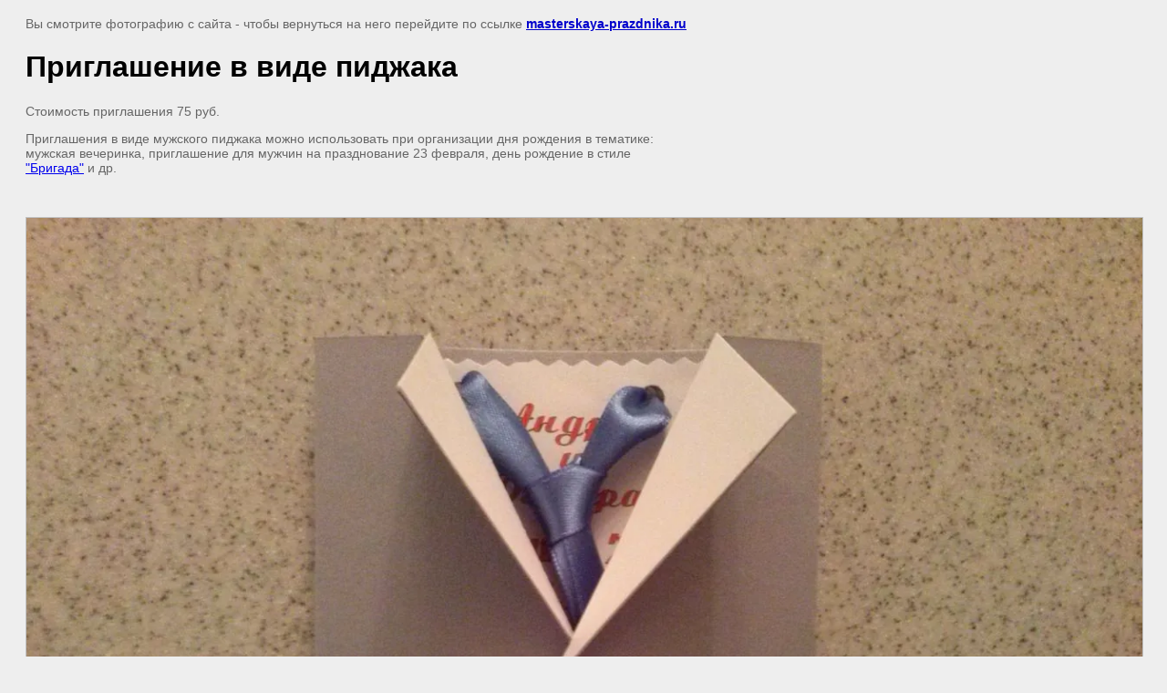

--- FILE ---
content_type: text/html; charset=utf-8
request_url: http://masterskaya-prazdnika.ru/yubiley,_den_rozhdenie?view=97378606
body_size: 2189
content:
<html>
<head>
<link rel='stylesheet' type='text/css' href='/shared/highslide-4.1.13/highslide.min.css'/>
<script type='text/javascript' src='/shared/highslide-4.1.13/highslide.packed.js'></script>
<script type='text/javascript'>
hs.graphicsDir = '/shared/highslide-4.1.13/graphics/';
hs.outlineType = null;
hs.showCredits = false;
hs.lang={cssDirection:'ltr',loadingText:'Загрузка...',loadingTitle:'Кликните чтобы отменить',focusTitle:'Нажмите чтобы перенести вперёд',fullExpandTitle:'Увеличить',fullExpandText:'Полноэкранный',previousText:'Предыдущий',previousTitle:'Назад (стрелка влево)',nextText:'Далее',nextTitle:'Далее (стрелка вправо)',moveTitle:'Передвинуть',moveText:'Передвинуть',closeText:'Закрыть',closeTitle:'Закрыть (Esc)',resizeTitle:'Восстановить размер',playText:'Слайд-шоу',playTitle:'Слайд-шоу (пробел)',pauseText:'Пауза',pauseTitle:'Приостановить слайд-шоу (пробел)',number:'Изображение %1/%2',restoreTitle:'Нажмите чтобы посмотреть картинку, используйте мышь для перетаскивания. Используйте клавиши вперёд и назад'};</script>

            <!-- 46b9544ffa2e5e73c3c971fe2ede35a5 -->
            <script src='/shared/s3/js/lang/ru.js'></script>
            <script src='/shared/s3/js/common.min.js'></script>
        <link rel='stylesheet' type='text/css' href='/shared/s3/css/calendar.css' /><link rel="icon" href="/favicon.ico" type="image/x-icon">
<link rel="canonical" href="http://masterskaya-prazdnika.ru/yubiley,_den_rozhdenie">
<title>Приглашение в виде пиджака | Юбилей, День рождение</title>
<meta name="description" content="Приглашение в виде пиджака | Юбилей, День рождение">
<meta name="keywords" content="Приглашение в виде пиджака | Юбилей, День рождение">
<meta name="robots" content="all">
<meta name="revisit-after" content="31 days">
<meta http-equiv="Content-Type" content="text/html; charset=UTF-8">
<meta name="viewport" content="width=device-width, initial-scale=1.0, maximum-scale=1.0, user-scalable=no">
</head>

<body bgcolor="#eeeeee" text="#000000">

<style>
body, td, div { font-size:14px; font-family:arial; }
p { color: #666; }
body { padding: 10px 20px; }
a.back { font-weight: bold; color: #0000cc; text-decoration: underline; }
img { border: 1px solid #c0c0c0; max-width: 100%; width: auto; height: auto;}

div { width: 700px; }
h1 { font-size: 32px; }
</style>



<p>Вы смотрите фотографию с сайта <strong></strong> -
чтобы вернуться на него перейдите по ссылке <a class="back" href="/yubiley,_den_rozhdenie">masterskaya-prazdnika.ru</a></p>

<h1>Приглашение в виде пиджака</h1>

<div><p>Стоимость приглашения 75 руб.</p>

<p>Приглашения в виде мужского пиджака можно использовать при организации дня рождения в тематике: мужская вечеринка, приглашение для мужчин на празднование 23 февраля, день рождение в стиле <a href="/yubiley-v-stile-brigada">&quot;Бригада&quot;</a> и др.</p></div><br/><br clear=all/>


<img src="/d/CAM00197.jpg" width="1280" height="960"  alt="Приглашение в виде пиджака" />

<br/><br/>

&copy; <a class="back" href="http://masterskaya-prazdnika.ru/"></a>
<br/><br/>


<!-- assets.bottom -->
<!-- </noscript></script></style> -->
<script src="/my/s3/js/site.min.js?1768462484" ></script>
<script src="/my/s3/js/site/defender.min.js?1768462484" ></script>
<script >/*<![CDATA[*/
var megacounter_key="a259a900aed4a08127e462557124415c";
(function(d){
    var s = d.createElement("script");
    s.src = "//counter.megagroup.ru/loader.js?"+new Date().getTime();
    s.async = true;
    d.getElementsByTagName("head")[0].appendChild(s);
})(document);
/*]]>*/</script>
<script >/*<![CDATA[*/
$ite.start({"sid":202541,"vid":203262,"aid":13938,"stid":1,"cp":21,"active":true,"domain":"masterskaya-prazdnika.ru","lang":"ru","trusted":false,"debug":false,"captcha":3});
/*]]>*/</script>
<!-- /assets.bottom -->
</body>
</html>

--- FILE ---
content_type: text/javascript
request_url: http://counter.megagroup.ru/a259a900aed4a08127e462557124415c.js?r=&s=1280*720*24&u=http%3A%2F%2Fmasterskaya-prazdnika.ru%2Fyubiley%2C_den_rozhdenie%3Fview%3D97378606&t=%D0%9F%D1%80%D0%B8%D0%B3%D0%BB%D0%B0%D1%88%D0%B5%D0%BD%D0%B8%D0%B5%20%D0%B2%20%D0%B2%D0%B8%D0%B4%D0%B5%20%D0%BF%D0%B8%D0%B4%D0%B6%D0%B0%D0%BA%D0%B0%20%7C%20%D0%AE%D0%B1%D0%B8%D0%BB%D0%B5%D0%B9%2C%20%D0%94%D0%B5%D0%BD%D1%8C%20%D1%80%D0%BE%D0%B6%D0%B4%D0%B5%D0%BD%D0%B8%D0%B5&fv=0,0&en=1&rld=0&fr=0&callback=_sntnl1768799396889&1768799396889
body_size: 198
content:
//:1
_sntnl1768799396889({date:"Mon, 19 Jan 2026 05:09:56 GMT", res:"1"})